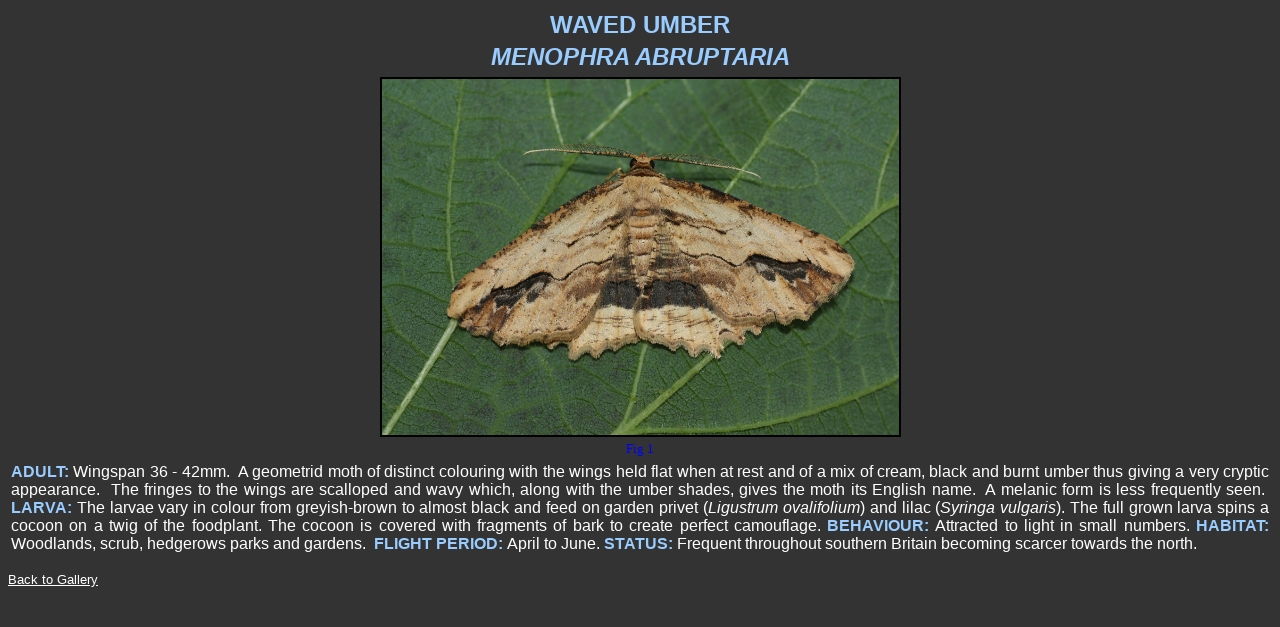

--- FILE ---
content_type: text/html
request_url: http://fungalpunknature.co.uk/ButterflyMoth/Waved%20Umber.html
body_size: 1196
content:
<html>

<head>
<meta http-equiv="Content-Type" content="text/html; charset=iso-8859-1">
<title>Waved Umber</title>
<meta name="GENERATOR" content="Microsoft FrontPage 4.0">
<meta name="ProgId" content="FrontPage.Editor.Document">
<meta name="Microsoft Theme" content="none, default">
<meta name="Microsoft Border" content="none, default">
</head>

<body bgcolor="#333333" link="#FFFFFF" vlink="#FFFFFF" alink="#FFFFFF">

<table border="0" width="100%">
  <tr>
    <td width="67%"><div align="center"> <strong><font color="#99CCFF" size="5" face="Arial, Helvetica, sans-serif">WAVED UMBER </font></strong></div></td>
  </tr>
  <tr>
    <td width="67%"><div align="center"><em><strong><font color="#99CCFF" size="5" face="Arial, Helvetica, sans-serif">MENOPHRA ABRUPTARIA </font></strong></em></div></td>
  </tr>
</table>
<table border="0" width="100%">
  <tr>
    <td width="100%" align="center"><img src="Waved Umber 1.jpg" width="517" height="356" border="2"></td>
  </tr>
  <tr>
    <td width="100%" align="center"><font color="#0000FF" size="2">Fig 1</font></td>
  </tr>
</table>
<table width="100%" border="0">
  <tbody>
    <tr>
      <td height="74" colspan="2"><div align="justify">
        <p><font color="#FFFFFF"><strong><font color="#99CCFF" face="Arial, Helvetica, sans-serif">ADULT: </font></strong><font face="Arial, Helvetica, sans-serif">Wingspan 36 - 42mm.&nbsp; A  geometrid moth of distinct colouring with the wings held flat when at rest and  of a mix of cream, black and burnt umber thus giving a very cryptic  appearance.&nbsp; The fringes to the wings are scalloped and wavy which, along with  the umber shades, gives the moth its English name.&nbsp; A melanic form is less  frequently seen.&nbsp; </font></font><font face="Arial, Helvetica, sans-serif"> <font color="#FFFFFF"><font color="#FFFFFF" size="3"><b><font color="#99CCFF">LARVA:</font> </b>The larvae vary in colour from greyish-brown to almost black and feed on  garden privet (<em>Ligustrum ovalifolium</em>) and lilac (<em>Syringa vulgaris</em>). The full grown larva spins a cocoon on a twig of the foodplant. The cocoon is covered with fragments of bark to create perfect camouflage. </font><strong><font color="#99CCFF">BEHAVIOUR: </font></strong>Attracted to light in small  numbers. <strong><font color="#99CCFF">HABITAT: </font> </strong></font></font> <font color="#FFFFFF" face="Arial, Helvetica, sans-serif">Woodlands, scrub, hedgerows parks and gardens.</font>&nbsp; <font face="Arial, Helvetica, sans-serif"><font color="#FFFFFF"><strong>  <font color="#99CCFF">FLIGHT PERIOD:</font> </strong> April to June. <strong><font color="#99CCFF">STATUS: </font></strong>Frequent throughout  southern Britain becoming scarcer towards the north.</font></font></p>
      </div></td>
    </tr>
  </tbody>
</table>
<p><font color="#FFFFFF"><a href="mothgallery9.html"><font size="2" face="Arial, Helvetica, sans-serif">Back to Gallery</font></a></font></p>

</body>

</html>
